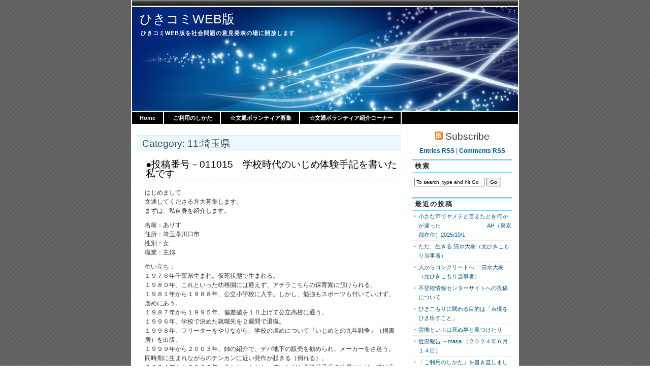

--- FILE ---
content_type: text/html; charset=UTF-8
request_url: http://www.futoko.info/zzwphikikomi/category/%E9%83%BD%E9%81%93%E5%BA%9C%E7%9C%8C/%E5%9F%BC%E7%8E%89%E7%9C%8C/
body_size: 73474
content:
<!DOCTYPE html PUBLIC "-//W3C//DTD XHTML 1.0 Transitional//EN" "http://www.w3.org/TR/xhtml1/DTD/xhtml1-transitional.dtd">
<html xmlns="http://www.w3.org/1999/xhtml" lang="ja">

<head profile="http://gmpg.org/xfn/11">
<meta http-equiv="Content-Type" content="text/html; charset=UTF-8" />

<title>ひきコミWEB版   &raquo; 11:埼玉県</title>
	
<link rel="stylesheet" href="http://www.futoko.info/zzwphikikomi/wp-content/themes/magicblue/style.css" type="text/css" media="screen" />


<link rel="alternate" type="application/rss+xml" title="ひきコミWEB版 RSS Feed" href="http://www.futoko.info/zzwphikikomi/feed/" />

	<link rel="pingback" href="http://www.futoko.info/zzwphikikomi/xmlrpc.php" />


	
	<style type="text/css" media="screen">
	
			
body{
		background: #fff url("http://www.futoko.info/zzwphikikomi/wp-content/themes/magicblue/images/bodybg.gif");
	}	

#superheader{
		background: url("http://www.futoko.info/zzwphikikomi/wp-content/themes/magicblue/images/superheaderbg.gif") top left repeat-x;
		}			
		
#header{
		background: #fff url("http://www.futoko.info/zzwphikikomi/wp-content/themes/magicblue/images/headerbg.jpg") top center no-repeat;
				}	
		
#wrapper2{
		background: #fff url("http://www.futoko.info/zzwphikikomi/wp-content/themes/magicblue/images/wrapperbg.gif") top right repeat-y;
				}

.post h2{
	background: url("http://www.futoko.info/zzwphikikomi/wp-content/themes/magicblue/images/dots.gif") left bottom repeat-x;
				}							
	
.menu ul li.widget ul li{
			background: url("http://www.futoko.info/zzwphikikomi/wp-content/themes/magicblue/images/listbullet.gif") no-repeat 0 3px;
				}	

.menu ul li.widget ul li ul li{				
		background: url("http://www.futoko.info/zzwphikikomi/wp-content/themes/magicblue/images/listbullet.gif") no-repeat 0 1px;
				}					
				
</style>
	
		<script type="text/javascript" src="http://www.futoko.info/zzwphikikomi/wp-content/themes/magicblue/scripts/utils.js"></script>

	<link rel='dns-prefetch' href='//s.w.org' />
<link rel="alternate" type="application/rss+xml" title="ひきコミWEB版 &raquo; 11:埼玉県 カテゴリーのフィード" href="http://www.futoko.info/zzwphikikomi/category/%e9%83%bd%e9%81%93%e5%ba%9c%e7%9c%8c/%e5%9f%bc%e7%8e%89%e7%9c%8c/feed/" />
		<script type="text/javascript">
			window._wpemojiSettings = {"baseUrl":"https:\/\/s.w.org\/images\/core\/emoji\/11.2.0\/72x72\/","ext":".png","svgUrl":"https:\/\/s.w.org\/images\/core\/emoji\/11.2.0\/svg\/","svgExt":".svg","source":{"concatemoji":"http:\/\/www.futoko.info\/zzwphikikomi\/wp-includes\/js\/wp-emoji-release.min.js?ver=5.1.19"}};
			!function(e,a,t){var n,r,o,i=a.createElement("canvas"),p=i.getContext&&i.getContext("2d");function s(e,t){var a=String.fromCharCode;p.clearRect(0,0,i.width,i.height),p.fillText(a.apply(this,e),0,0);e=i.toDataURL();return p.clearRect(0,0,i.width,i.height),p.fillText(a.apply(this,t),0,0),e===i.toDataURL()}function c(e){var t=a.createElement("script");t.src=e,t.defer=t.type="text/javascript",a.getElementsByTagName("head")[0].appendChild(t)}for(o=Array("flag","emoji"),t.supports={everything:!0,everythingExceptFlag:!0},r=0;r<o.length;r++)t.supports[o[r]]=function(e){if(!p||!p.fillText)return!1;switch(p.textBaseline="top",p.font="600 32px Arial",e){case"flag":return s([55356,56826,55356,56819],[55356,56826,8203,55356,56819])?!1:!s([55356,57332,56128,56423,56128,56418,56128,56421,56128,56430,56128,56423,56128,56447],[55356,57332,8203,56128,56423,8203,56128,56418,8203,56128,56421,8203,56128,56430,8203,56128,56423,8203,56128,56447]);case"emoji":return!s([55358,56760,9792,65039],[55358,56760,8203,9792,65039])}return!1}(o[r]),t.supports.everything=t.supports.everything&&t.supports[o[r]],"flag"!==o[r]&&(t.supports.everythingExceptFlag=t.supports.everythingExceptFlag&&t.supports[o[r]]);t.supports.everythingExceptFlag=t.supports.everythingExceptFlag&&!t.supports.flag,t.DOMReady=!1,t.readyCallback=function(){t.DOMReady=!0},t.supports.everything||(n=function(){t.readyCallback()},a.addEventListener?(a.addEventListener("DOMContentLoaded",n,!1),e.addEventListener("load",n,!1)):(e.attachEvent("onload",n),a.attachEvent("onreadystatechange",function(){"complete"===a.readyState&&t.readyCallback()})),(n=t.source||{}).concatemoji?c(n.concatemoji):n.wpemoji&&n.twemoji&&(c(n.twemoji),c(n.wpemoji)))}(window,document,window._wpemojiSettings);
		</script>
		<style type="text/css">
img.wp-smiley,
img.emoji {
	display: inline !important;
	border: none !important;
	box-shadow: none !important;
	height: 1em !important;
	width: 1em !important;
	margin: 0 .07em !important;
	vertical-align: -0.1em !important;
	background: none !important;
	padding: 0 !important;
}
</style>
	<link rel='stylesheet' id='wp-block-library-css'  href='http://www.futoko.info/zzwphikikomi/wp-includes/css/dist/block-library/style.min.css?ver=5.1.19' type='text/css' media='all' />
<link rel='https://api.w.org/' href='http://www.futoko.info/zzwphikikomi/wp-json/' />
<link rel="EditURI" type="application/rsd+xml" title="RSD" href="http://www.futoko.info/zzwphikikomi/xmlrpc.php?rsd" />
<link rel="wlwmanifest" type="application/wlwmanifest+xml" href="http://www.futoko.info/zzwphikikomi/wp-includes/wlwmanifest.xml" /> 
<meta name="generator" content="WordPress 5.1.19" />
<link rel="alternate" media="handheld" type="text/html" href="http://www.futoko.info/zzwphikikomi/category/%E9%83%BD%E9%81%93%E5%BA%9C%E7%9C%8C/%E5%9F%BC%E7%8E%89%E7%9C%8C/" />

</head>
<body>

<div id="wrapper">

<div id="wrapper2">

	<div id="superheader"></div>

	<div id="header">

		<h3><a href="http://www.futoko.info/zzwphikikomi/">ひきコミWEB版</a></h3>
		<h2>ひきコミWEB版を社会問題の意見発表の場に開放します</h2>
	
	</div>
	
	
	<div id="tabs">
	
			<ul>
			<li><a href="http://www.futoko.info/zzwphikikomi/">Home</a></li>
			<li class="page_item page-item-887"><a href="http://www.futoko.info/zzwphikikomi/%e3%81%94%e5%88%a9%e7%94%a8%e3%81%ae%e3%81%97%e3%81%8b%e3%81%9f/">ご利用のしかた</a></li>
<li class="page_item page-item-1077"><a href="http://www.futoko.info/zzwphikikomi/%e2%98%86%e6%96%87%e9%80%9a%e3%83%9c%e3%83%a9%e3%83%b3%e3%83%86%e3%82%a3%e3%82%a2%e5%8b%9f%e9%9b%86/">☆文通ボランティア募集</a></li>
<li class="page_item page-item-1082"><a href="http://www.futoko.info/zzwphikikomi/%e2%98%86%e6%96%87%e9%80%9a%e3%83%9c%e3%83%a9%e3%83%b3%e3%83%86%e3%82%a3%e3%82%a2%e7%b4%b9%e4%bb%8b%e3%82%b3%e3%83%bc%e3%83%8a%e3%83%bc/">☆文通ボランティア紹介コーナー</a></li>
 
			
			
			</ul>
	</div>



<div id="content">


<div id="main">

<h2 id="sectiontitle">Category: 11:埼玉県</h2>


		
				
	<div class="post" id="post-1341">
	
		<div class="entry">
		
				<h2><a href="http://www.futoko.info/zzwphikikomi/2015/01/%e6%8a%95%e7%a8%bf%e7%95%aa%e5%8f%b7%e2%80%95%ef%bc%90%ef%bc%91%ef%bc%91%ef%bc%90%ef%bc%91%ef%bc%95%e3%80%80%e5%ad%a6%e6%a0%a1%e6%99%82%e4%bb%a3%e3%81%ae%e3%81%84%e3%81%98%e3%82%81%e4%bd%93%e9%a8%93/" rel="bookmark" title="Permanent Link to ●投稿番号－011015　学校時代のいじめ体験手記を書いた私です">●投稿番号－011015　学校時代のいじめ体験手記を書いた私です</a></h2>

				<p>はじめまして<br />
文通してくださる方大募集します。<br />
まずは、私自身を紹介します。</p>
<p>名前：ありす<br />
住所：埼玉県川口市<br />
性別：女<br />
職業：主婦</p>
<p>生い立ち：<br />
１９７６年千葉県生まれ。仮死状態で生まれる。<br />
１９８０年、これといった幼稚園には通えず、アチラこちらの保育園に預けられる。<br />
１９８１年から１９８８年、公立小学校に入学。しかし、勉強もスポーツも付いていけず、虐めにあう。<br />
１９８７年から１９９５年、偏差値を１０上げて公立高校に通う。<br />
１９９６年、学校で決めた就職先を２週間で退職。<br />
１９９８年、フリーターをやりながら、学校の虐めについて『いじめとの九年戦争』（桐書房）を出版。<br />
１９９９年から２００３年、姉の紹介で、デパ地下の販売を勧められ、メーカーをさ迷う。<br />
同時期に生まれながらのテンカンに近い発作が起きる（倒れる）。<br />
２００４年から２００６年、合わないとわかっていながら高級菓子店の社員になり、後に店長になる。<br />
しかし、左遷され、涙が異様に出て、２００６年８月に鬱と診断、そして離職。</p>
<p>いまは薬で抑えられ、倒れるのを抑える薬で安定しています。<br />
社会復帰のために、いろいろな施設で活動中。<br />
４年前に結婚に至りました。<br />
薬が強くて、パソコンでの手紙になりますが，多少は自筆も書けます。<br />
このような私ですが、よろしくお願いいたします。</p>
		</div>
	
	
	
		<div class="postmetadata">
		 				
			<p><img style="vertical-align:-3px;" alt="categories" src="http://www.futoko.info/zzwphikikomi/wp-content/themes/magicblue/images/category.gif" height="16" width="16" /> <a href="http://www.futoko.info/zzwphikikomi/category/%e9%83%bd%e9%81%93%e5%ba%9c%e7%9c%8c/%e5%9f%bc%e7%8e%89%e7%9c%8c/" rel="category tag">11:埼玉県</a> |  <a href="http://www.futoko.info/zzwphikikomi/author/admin-hiki/" title="hikikomi-web の投稿" rel="author">hikikomi-web</a> | <img style="vertical-align:-5px;" alt="datetime" src="http://www.futoko.info/zzwphikikomi/wp-content/themes/magicblue/images/clock.gif" height="16" width="16" /> 2015年1月10日 5:30 PM | <img style="vertical-align:-5px;" alt="comments" src="http://www.futoko.info/zzwphikikomi/wp-content/themes/magicblue/images/comment.gif" height="16" width="16" /> <span><span class="screen-reader-text">●投稿番号－011015　学校時代のいじめ体験手記を書いた私です は</span>コメントを受け付けていません</span> </p>
			
			</div> 

		
				
		
		</div>
		
		


				
	<div class="post" id="post-1065">
	
		<div class="entry">
		
				<h2><a href="http://www.futoko.info/zzwphikikomi/2012/04/%e2%97%8f%e6%96%87%e9%80%9a%e7%95%aa%e5%8f%b797-05%e3%80%80%e3%80%80%e6%96%87%e9%80%9a%e5%b8%8c%e6%9c%9b%e3%81%97%e3%81%be%e3%81%99%e3%80%82/" rel="bookmark" title="Permanent Link to ●文通番号97-05　　文通希望します。">●文通番号97-05　　文通希望します。</a></h2>

				<p><strong>けやき　[埼玉県　男　４０代　事実上の無職]</strong></p>
<p>　こんにちは。初めまして。</p>
<p>　初めましてではない方には、お久しぶりです。</p>
<p>　只今、文通、メール等の友人を募集しています。</p>
<p>　イラストや歴史等々、好きな方がいらっしゃったら、お手紙おまちしております。</p>
<p>　細かい私の経歴は、プライバシーの関係上、お手紙下さった方にのみ、お知らせします。</p>
<p>　実際に文通するかは、そのあとの判断で構いません。</p>
<p>　どうぞお気軽に、お手紙下さい。</p>
<p>　色々、語り合いましょう。</p>
<p>☆　☆　☆</p>
		</div>
	
	
	
		<div class="postmetadata">
		 				
			<p><img style="vertical-align:-3px;" alt="categories" src="http://www.futoko.info/zzwphikikomi/wp-content/themes/magicblue/images/category.gif" height="16" width="16" /> <a href="http://www.futoko.info/zzwphikikomi/category/%e9%83%bd%e9%81%93%e5%ba%9c%e7%9c%8c/%e5%9f%bc%e7%8e%89%e7%9c%8c/" rel="category tag">11:埼玉県</a> |  <a href="http://www.futoko.info/zzwphikikomi/author/admin-hiki/" title="hikikomi-web の投稿" rel="author">hikikomi-web</a> | <img style="vertical-align:-5px;" alt="datetime" src="http://www.futoko.info/zzwphikikomi/wp-content/themes/magicblue/images/clock.gif" height="16" width="16" /> 2012年4月1日 12:05 AM | <img style="vertical-align:-5px;" alt="comments" src="http://www.futoko.info/zzwphikikomi/wp-content/themes/magicblue/images/comment.gif" height="16" width="16" /> <span><span class="screen-reader-text">●文通番号97-05　　文通希望します。 は</span>コメントを受け付けていません</span> </p>
			
			</div> 

		
				
		
		</div>
		
		


				
	<div class="post" id="post-1056">
	
		<div class="entry">
		
				<h2><a href="http://www.futoko.info/zzwphikikomi/2012/04/%e2%97%8f%e6%96%87%e9%80%9a%e7%95%aa%e5%8f%b797-02%e3%80%80%e3%80%80%e3%81%82%e3%82%8b%e6%97%a5%e7%aa%81%e7%84%b6%e3%80%81%e5%bd%a2%e8%a6%8b%e3%81%ab/" rel="bookmark" title="Permanent Link to ●文通番号97-02　　ある日突然、形見に">●文通番号97-02　　ある日突然、形見に</a></h2>

				<p><strong>スピカ　[埼玉県上尾市　女]</strong></p>
<p>　正夢を見る私の気がかりは、葬式の翌日に見た夢</p>
<p>　棺の前に列を作る友人達に「死にたくない！　別れたくない！」と号泣していたあいつ</p>
<p>　“死に迎い、本人の意志はどこにあったのか？　死の真相は、何か？”</p>
<p>　ゴミだと思ってた物が、ある日突然、形見になる切なさ</p>
<p>　闘いは、始まったばかり<br />
　真実と支えが欲しい</p>
<p>　苦しみは力になる<br />
　悩みは知恵になる<br />
　悲しみは優しさになる<br />
　一番苦しんだ人が一番幸せになる――</p>
<p>　二人分だった苦労を、一人で背負う</p>
<p>☆　☆　☆</p>
		</div>
	
	
	
		<div class="postmetadata">
		 				
			<p><img style="vertical-align:-3px;" alt="categories" src="http://www.futoko.info/zzwphikikomi/wp-content/themes/magicblue/images/category.gif" height="16" width="16" /> <a href="http://www.futoko.info/zzwphikikomi/category/%e9%83%bd%e9%81%93%e5%ba%9c%e7%9c%8c/%e5%9f%bc%e7%8e%89%e7%9c%8c/" rel="category tag">11:埼玉県</a> |  <a href="http://www.futoko.info/zzwphikikomi/author/admin-hiki/" title="hikikomi-web の投稿" rel="author">hikikomi-web</a> | <img style="vertical-align:-5px;" alt="datetime" src="http://www.futoko.info/zzwphikikomi/wp-content/themes/magicblue/images/clock.gif" height="16" width="16" />  12:02 AM | <img style="vertical-align:-5px;" alt="comments" src="http://www.futoko.info/zzwphikikomi/wp-content/themes/magicblue/images/comment.gif" height="16" width="16" /> <span><span class="screen-reader-text">●文通番号97-02　　ある日突然、形見に は</span>コメントを受け付けていません</span> </p>
			
			</div> 

		
				
		
		</div>
		
		


				
	<div class="post" id="post-1051">
	
		<div class="entry">
		
				<h2><a href="http://www.futoko.info/zzwphikikomi/2012/04/%e2%97%8f%e6%96%87%e9%80%9a%e7%95%aa%e5%8f%b797-01%e3%80%80100%ef%bc%85%e8%bf%94%e4%ba%8b%e3%82%92%e3%81%97%e3%81%be%e3%81%99/" rel="bookmark" title="Permanent Link to ●文通番号97-01　　100％返事をします">●文通番号97-01　　100％返事をします</a></h2>

				<p style="text-align: left;"><strong>けやき　[埼玉県草加市　男　４１歳　フリーター]　</strong></p>
<p style="text-align: left;">　こんにちは。出来るだけ音信不通にならない方と、文通希望します。相手の方は、どなたでもお願いします。</p>
<p style="text-align: left;">　下手ですが、イラストも描きます。その他、趣味多数。但し、ゲームやスポーツは苦手です。</p>
<p style="text-align: left;">　人間関係は苦手な反面、淋しがりなので、出来るだけ沢山の方と交流したいです。</p>
<p style="text-align: left;">　双方の合意があれば、メールやお会いする機会を、もうけても良いと考えています。もちろん、無理強いは一切しません。文通、又はメールオンリーでも全然ＯＫです。</p>
<p style="text-align: left;">　時には、楽しく、時には真面目に色々語り合えたら幸いです。</p>
<p style="text-align: left;">　詳しいプロフィールはプライバシーの関係上、お手紙を頂いた方にのみ、お伝えします。100％お返事を致します。</p>
<p style="text-align: left;">　そのあとで、交流するか決めて頂いても全くかまいません。まずは、気軽にお手紙下さい。そこから始めましょう。</p>
<p style="text-align: left;">　又、以前交流していた方で、今、交流がとだえてしまっている方、いらっしゃると思います。もし、復活希望の方、おられましたら、又、始めてみませんか？無理にとは申しませんが、良ければご一考下さい。</p>
<p style="text-align: left;">　それでは、宜しくお願いします。お待ちしてます。</p>
<p style="text-align: left;">                                         　　　　　　　　　　　　　　　　　　　　　　　　　　　　　　　　　　　　　　　　　　　　　　　　　　　　　　　　　　　　けやき。</p>
<p>☆　☆　☆</p>
		</div>
	
	
	
		<div class="postmetadata">
		 				
			<p><img style="vertical-align:-3px;" alt="categories" src="http://www.futoko.info/zzwphikikomi/wp-content/themes/magicblue/images/category.gif" height="16" width="16" /> <a href="http://www.futoko.info/zzwphikikomi/category/%e9%83%bd%e9%81%93%e5%ba%9c%e7%9c%8c/%e5%9f%bc%e7%8e%89%e7%9c%8c/" rel="category tag">11:埼玉県</a> |  <a href="http://www.futoko.info/zzwphikikomi/author/admin-hiki/" title="hikikomi-web の投稿" rel="author">hikikomi-web</a> | <img style="vertical-align:-5px;" alt="datetime" src="http://www.futoko.info/zzwphikikomi/wp-content/themes/magicblue/images/clock.gif" height="16" width="16" />  12:01 AM | <img style="vertical-align:-5px;" alt="comments" src="http://www.futoko.info/zzwphikikomi/wp-content/themes/magicblue/images/comment.gif" height="16" width="16" /> <span><span class="screen-reader-text">●文通番号97-01　　100％返事をします は</span>コメントを受け付けていません</span> </p>
			
			</div> 

		
				
		
		</div>
		
		


				
	<div class="post" id="post-1016">
	
		<div class="entry">
		
				<h2><a href="http://www.futoko.info/zzwphikikomi/2011/10/%e2%97%8f%e6%96%87%e9%80%9a%e7%95%aa%e5%8f%b795-01%e3%80%80%e3%80%80%e3%80%8e%e5%a4%a2%e3%82%92%e8%a6%8b%e3%81%9f%e3%80%8f/" rel="bookmark" title="Permanent Link to ●文通番号95-02　　『夢を見た』">●文通番号95-02　　『夢を見た』</a></h2>

				<p><strong>スピカ　[埼玉県上尾市　女　39歳　ひきこもり]</strong></p>
<p>◇職業・所属・状態・・・ひきこもり、うつ。</p>
<p>◇文通したい相手・・・グリーフケアに繋がる人、必要な時にいてくれる人、自分よがりでない人。</p>
<p>　川を渡りたいのに、なかなか渡れる所がない</p>
<p>　やっと見付けた橋は花が敷き詰められていて、その向こうは、野原になっていた</p>
<p>　渡りかけたその橋は、川に沈み、あと１歩の所で渡れない</p>
<p>　橋の向こうに、あいつがいた</p>
<p>　価値のある人達が、次々死んでゆく</p>
<p>　死にたい気持ち、死ななければいけないという想いは強まるのに、相変わらず、生き恥をさらしている</p>
<p>　準備はつづけよう</p>
<p>　「死ぬ気になったから、できてる事がある」</p>
<p>　心の拠がなければ、勇気は出ない</p>
<p>☆　☆　☆</p>
		</div>
	
	
	
		<div class="postmetadata">
		 				
			<p><img style="vertical-align:-3px;" alt="categories" src="http://www.futoko.info/zzwphikikomi/wp-content/themes/magicblue/images/category.gif" height="16" width="16" /> <a href="http://www.futoko.info/zzwphikikomi/category/%e9%83%bd%e9%81%93%e5%ba%9c%e7%9c%8c/%e5%9f%bc%e7%8e%89%e7%9c%8c/" rel="category tag">11:埼玉県</a> |  <a href="http://www.futoko.info/zzwphikikomi/author/admin-hiki/" title="hikikomi-web の投稿" rel="author">hikikomi-web</a> | <img style="vertical-align:-5px;" alt="datetime" src="http://www.futoko.info/zzwphikikomi/wp-content/themes/magicblue/images/clock.gif" height="16" width="16" /> 2011年10月1日 12:02 AM | <img style="vertical-align:-5px;" alt="comments" src="http://www.futoko.info/zzwphikikomi/wp-content/themes/magicblue/images/comment.gif" height="16" width="16" /> <span><span class="screen-reader-text">●文通番号95-02　　『夢を見た』 は</span>コメントを受け付けていません</span> </p>
			
			</div> 

		
				
		
		</div>
		
		


				
	<div class="post" id="post-882">
	
		<div class="entry">
		
				<h2><a href="http://www.futoko.info/zzwphikikomi/2011/03/%e2%97%8f%e6%96%87%e9%80%9a%e7%95%aa%e5%8f%b788-%e6%96%87%e9%80%9a%e5%b8%8c%e6%9c%9b%e3%81%9b%e3%81%9a%e3%80%80%e3%80%80-%e3%80%8e%e7%bd%aa%e6%82%aa%e6%84%9f%e3%80%8f/" rel="bookmark" title="Permanent Link to ●88号-文通希望せず　　 『罪悪感』">●88号-文通希望せず　　 『罪悪感』</a></h2>

				<p><strong>スピカ　[埼玉県上尾市　女]</strong></p>
<p>　アイツの好きだった物・好きそうな物。</p>
<p>　新しい物、おいしいもの、楽しい事・・・</p>
<p>　私が喜ぶ事柄に、罪悪感がある。</p>
<p>☆　☆　☆</p>
		</div>
	
	
	
		<div class="postmetadata">
		 				
			<p><img style="vertical-align:-3px;" alt="categories" src="http://www.futoko.info/zzwphikikomi/wp-content/themes/magicblue/images/category.gif" height="16" width="16" /> <a href="http://www.futoko.info/zzwphikikomi/category/%e9%83%bd%e9%81%93%e5%ba%9c%e7%9c%8c/%e5%9f%bc%e7%8e%89%e7%9c%8c/" rel="category tag">11:埼玉県</a> |  <a href="http://www.futoko.info/zzwphikikomi/author/admin-hiki/" title="hikikomi-web の投稿" rel="author">hikikomi-web</a> | <img style="vertical-align:-5px;" alt="datetime" src="http://www.futoko.info/zzwphikikomi/wp-content/themes/magicblue/images/clock.gif" height="16" width="16" /> 2011年3月1日 12:59 AM | <img style="vertical-align:-5px;" alt="comments" src="http://www.futoko.info/zzwphikikomi/wp-content/themes/magicblue/images/comment.gif" height="16" width="16" /> <span><span class="screen-reader-text">●88号-文通希望せず　　 『罪悪感』 は</span>コメントを受け付けていません</span> </p>
			
			</div> 

		
				
		
		</div>
		
		


				
	<div class="post" id="post-843">
	
		<div class="entry">
		
				<h2><a href="http://www.futoko.info/zzwphikikomi/2010/12/%e2%97%8f%e6%96%87%e9%80%9a%e7%95%aa%e5%8f%b785-02%e3%80%80%e3%80%80%e3%82%b0%e3%83%aa%e3%83%bc%e3%83%95%e3%82%b1%e3%82%a2%e3%81%8c%e3%81%bb%e3%81%97%e3%81%84/" rel="bookmark" title="Permanent Link to ●文通番号85-02　　グリーフケアがほしい">●文通番号85-02　　グリーフケアがほしい</a></h2>

				<p><strong>スピカ　[埼玉県上尾市　女　３８歳]　</strong></p>
<p>◇職業・所属・状態・・・心療内科検討中。</p>
<p>◇趣味・特技・ファン・・・色々あったけど、全部興味なくしました。</p>
<p>◇文通したい相手・・・当事者、本当の支援者。</p>
<p>　グリーフケア（グリーフワーク）して欲しいです。</p>
<p>　知識のある支援者・援助者orこの当事者。</p>
<p>　遊びではないので、まじめに本気で向き合える人、希望です。</p>
<p>　今、かなり混乱しています、私。</p>
<p>　そこのところ、よろしくお願いします。</p>
<p>（不登校情報センターの友達は、事情を全部知ってから去りました。友達ではなかったのかなぁ・・・？？）</p>
<p>　「何が本当に相手の為になるのか。」</p>
<p>　自分がし（てあげ）たい事ではなく。</p>
<p>　それを考えられる人だと、なお嬉しいです。</p>
<p>☆　☆　☆</p>
		</div>
	
	
	
		<div class="postmetadata">
		 				
			<p><img style="vertical-align:-3px;" alt="categories" src="http://www.futoko.info/zzwphikikomi/wp-content/themes/magicblue/images/category.gif" height="16" width="16" /> <a href="http://www.futoko.info/zzwphikikomi/category/%e9%83%bd%e9%81%93%e5%ba%9c%e7%9c%8c/%e5%9f%bc%e7%8e%89%e7%9c%8c/" rel="category tag">11:埼玉県</a> |  <a href="http://www.futoko.info/zzwphikikomi/author/admin-hiki/" title="hikikomi-web の投稿" rel="author">hikikomi-web</a> | <img style="vertical-align:-5px;" alt="datetime" src="http://www.futoko.info/zzwphikikomi/wp-content/themes/magicblue/images/clock.gif" height="16" width="16" /> 2010年12月1日 12:02 AM | <img style="vertical-align:-5px;" alt="comments" src="http://www.futoko.info/zzwphikikomi/wp-content/themes/magicblue/images/comment.gif" height="16" width="16" /> <span><span class="screen-reader-text">●文通番号85-02　　グリーフケアがほしい は</span>コメントを受け付けていません</span> </p>
			
			</div> 

		
				
		
		</div>
		
		


				
	<div class="post" id="post-811">
	
		<div class="entry">
		
				<h2><a href="http://www.futoko.info/zzwphikikomi/2010/10/%e2%97%8f%e6%96%87%e9%80%9a%e7%95%aa%e5%8f%b783%e2%80%9002%e3%80%80%e3%80%8050%e3%81%ab%e3%81%aa%e3%81%a3%e3%81%9f%e3%81%a8%e3%81%8d%e3%81%8c%e4%b8%8d%e5%ae%89/" rel="bookmark" title="Permanent Link to ●文通番号83‐02　　50になったときが不安">●文通番号83‐02　　50になったときが不安</a></h2>

				<p><strong>まねき　[埼玉県　男　アラフォー]</strong></p>
<p>◇文通したい相手・・・アラサーぐらいの独身女性。気が合えば、彼女としてお付き合い頂けそうな方。</p>
<p>　私は、彼女が出来たことがありません。</p>
<p>　友人は数人いますが、学歴もなく、ルックスも悪いです。</p>
<p>　話も得意という方ではありません。</p>
<p>　ただ気付いたら、５０歳まであとたったの数年。</p>
<p>　５０になった時、１人で惨めな生活してたらと思うと不安です。</p>
<p>　気持ちの分かり合える方を探しています。</p>
<p>　細かい経歴は、レターを頂いた方に書きます。</p>
<p>　まずは、文通から入ってみませんか？</p>
<p>　宜しくお願いします。</p>
<p>☆　☆　☆</p>
		</div>
	
	
	
		<div class="postmetadata">
		 				
			<p><img style="vertical-align:-3px;" alt="categories" src="http://www.futoko.info/zzwphikikomi/wp-content/themes/magicblue/images/category.gif" height="16" width="16" /> <a href="http://www.futoko.info/zzwphikikomi/category/%e9%83%bd%e9%81%93%e5%ba%9c%e7%9c%8c/%e5%9f%bc%e7%8e%89%e7%9c%8c/" rel="category tag">11:埼玉県</a> |  <a href="http://www.futoko.info/zzwphikikomi/author/admin-hiki/" title="hikikomi-web の投稿" rel="author">hikikomi-web</a> | <img style="vertical-align:-5px;" alt="datetime" src="http://www.futoko.info/zzwphikikomi/wp-content/themes/magicblue/images/clock.gif" height="16" width="16" /> 2010年10月1日 12:02 AM | <img style="vertical-align:-5px;" alt="comments" src="http://www.futoko.info/zzwphikikomi/wp-content/themes/magicblue/images/comment.gif" height="16" width="16" /> <span><span class="screen-reader-text">●文通番号83‐02　　50になったときが不安 は</span>コメントを受け付けていません</span> </p>
			
			</div> 

		
				
		
		</div>
		
		


				
	<div class="post" id="post-801">
	
		<div class="entry">
		
				<h2><a href="http://www.futoko.info/zzwphikikomi/2010/09/%e2%97%8f%e6%96%87%e9%80%9a%e7%95%aa%e5%8f%b782%e2%80%9001%e3%80%80%e3%81%a7%e3%81%8d%e3%82%8c%e3%81%b0%e5%bd%bc%e5%a5%b3%e5%8b%9f%e9%9b%86/" rel="bookmark" title="Permanent Link to ●文通番号82‐01　できれば彼女募集">●文通番号82‐01　できれば彼女募集</a></h2>

				<p><strong>十万石まんじゅう　[埼玉県草加市　男　４０歳]　</strong></p>
<p>◇趣味・特技・ファン・・・イラスト等が好きです（下手ですが）。</p>
<p>◇文通したい相手・・・相手はどなたでも。でも、出来れば東北・北海道の方優先で。北国の話、聞いてみたいです（他地域の方も、おまちしております）。</p>
<p>　中２の頃、不登校、ひきこもり。</p>
<p>　２０才の時ニートになり、２７才の時、精神の病気へ。</p>
<p>　仕事もほとんどしたことがありません。</p>
<p>　人づき合いが苦手なので、こうして友人知人、出来れば彼女になってもらえる方を探しています。</p>
<p>　色々人生勉強したいです。</p>
<p>　どうか宜しくお願いします。</p>
<p>　文通は、北海道～沖縄までＯＫです。性別年齢不問です。</p>
<p>　彼女募集は、なるべく埼玉近郊で、直接お会い出来る方。年令は、２０～３０代が話が合う気がしますが、分からないので不問です。</p>
<p>　４０代以上でも、１０代でも気兼ねなくレター下さい。</p>
<p>　実はかなり切実な哀しい想いをして４０年生きて来ました。</p>
<p>　少しでも興味がわいた方、取り合えず十万石まんじゅうという男に手紙を下さい。</p>
<p>　女性の方でも、彼氏が永い間、もしくは全然いなくて切実な想いの方いませんか？</p>
<p>　最初のうちはレターで、次に慣れたら近場で良ければデートに行って話を色々しませんか？</p>
<p>　口下手ですが、楽しんでもらえるように頑張ります。お待ちしております。</p>
<p>　それとは別に、普通のレターも宜しくお願いします。では。</p>
<p>☆　☆　☆</p>
<p><!-- google_ad_section_end --></p>
		</div>
	
	
	
		<div class="postmetadata">
		 				
			<p><img style="vertical-align:-3px;" alt="categories" src="http://www.futoko.info/zzwphikikomi/wp-content/themes/magicblue/images/category.gif" height="16" width="16" /> <a href="http://www.futoko.info/zzwphikikomi/category/%e9%83%bd%e9%81%93%e5%ba%9c%e7%9c%8c/%e5%9f%bc%e7%8e%89%e7%9c%8c/" rel="category tag">11:埼玉県</a> |  <a href="http://www.futoko.info/zzwphikikomi/author/admin-hiki/" title="hikikomi-web の投稿" rel="author">hikikomi-web</a> | <img style="vertical-align:-5px;" alt="datetime" src="http://www.futoko.info/zzwphikikomi/wp-content/themes/magicblue/images/clock.gif" height="16" width="16" /> 2010年9月1日 12:01 AM | <img style="vertical-align:-5px;" alt="comments" src="http://www.futoko.info/zzwphikikomi/wp-content/themes/magicblue/images/comment.gif" height="16" width="16" /> <span><span class="screen-reader-text">●文通番号82‐01　できれば彼女募集 は</span>コメントを受け付けていません</span> </p>
			
			</div> 

		
				
		
		</div>
		
		


				
	<div class="post" id="post-794">
	
		<div class="entry">
		
				<h2><a href="http://www.futoko.info/zzwphikikomi/2010/08/%e2%97%8f81%e5%8f%b7%e2%80%90%e6%96%87%e9%80%9a%e5%b8%8c%e6%9c%9b%e3%81%9b%e3%81%9a%e3%80%80%e3%80%80%ef%bd%a5%ef%bd%a5%ef%bd%a5%e3%82%82%e3%81%86%e3%82%84%e3%82%81%e3%81%9f%e3%81%84/" rel="bookmark" title="Permanent Link to ●81号‐文通希望せず　　･･･もうやめたい">●81号‐文通希望せず　　･･･もうやめたい</a></h2>

				<p><strong>デパス　［埼玉県　女　ひきこもり・躁うつ傾向］</strong></p>
<p>　一首できました。</p>
<p>　「荒川を　橋の中央（なか）より見下ろせば　手に届きそう　望（ゆめ）の濁流」</p>
<p>　・親を支える事</p>
<p>　・頑張る事</p>
<p>　・生きる事</p>
<p>　・・・もうやめたい</p>
<p>　ここに私の居場所はない。</p>
<p>　この世界で私は活きられない。</p>
<p>　生まれなければ良かった。</p>
<p>☆　☆　☆</p>
		</div>
	
	
	
		<div class="postmetadata">
		 				
			<p><img style="vertical-align:-3px;" alt="categories" src="http://www.futoko.info/zzwphikikomi/wp-content/themes/magicblue/images/category.gif" height="16" width="16" /> <a href="http://www.futoko.info/zzwphikikomi/category/%e9%83%bd%e9%81%93%e5%ba%9c%e7%9c%8c/%e5%9f%bc%e7%8e%89%e7%9c%8c/" rel="category tag">11:埼玉県</a> |  <a href="http://www.futoko.info/zzwphikikomi/author/admin-hiki/" title="hikikomi-web の投稿" rel="author">hikikomi-web</a> | <img style="vertical-align:-5px;" alt="datetime" src="http://www.futoko.info/zzwphikikomi/wp-content/themes/magicblue/images/clock.gif" height="16" width="16" /> 2010年8月1日 12:59 AM | <img style="vertical-align:-5px;" alt="comments" src="http://www.futoko.info/zzwphikikomi/wp-content/themes/magicblue/images/comment.gif" height="16" width="16" /> <span><span class="screen-reader-text">●81号‐文通希望せず　　･･･もうやめたい は</span>コメントを受け付けていません</span> </p>
			
			</div> 

		
				
		
		</div>
		
		


	
	
	
	<div id="navigation">
			<div class="fleft"><a href="http://www.futoko.info/zzwphikikomi/category/%E9%83%BD%E9%81%93%E5%BA%9C%E7%9C%8C/%E5%9F%BC%E7%8E%89%E7%9C%8C/page/2/" >&laquo; Older</a></div>
					<div class="fright"> </div>
	</div>
			
	

		
	

	
	</div> <!-- eof main -->

<!-- begin sidebar -->
<div id="sidebar">

	<div id="subscribe">

		<h3 style="font-size: 150%;font-weight:100;"><img alt="RSS" src="http://www.futoko.info/zzwphikikomi/wp-content/themes/magicblue/images/feed-icon-16x16.gif" /> Subscribe</h3>

		<p><a href="http://www.futoko.info/zzwphikikomi/feed/">Entries RSS</a> | <a href="http://www.futoko.info/zzwphikikomi/comments/feed/">Comments RSS</a></p>

	</div>

<div class="menu">

	<ul>
		<li class="widget" id="search">
			<h3>検索</h3>

			<form id="searchform2" method="get" action="http://www.futoko.info/zzwphikikomi">
		
		<input type="text"  onfocus="doClear(this)" value="To search, type and hit Go" name="s" id="s" style="width:130px" /> <input type="submit" value="Go" />
			
			</form>
	
		</li>


		<li id="recent-posts-3" class="widget widget_recent_entries">		<h3>最近の投稿</h3>		<ul>
											<li>
					<a href="http://www.futoko.info/zzwphikikomi/2025/10/%e5%b0%8f%e3%81%95%e3%81%aa%e5%a3%b0%e3%81%a7%e3%83%a4%e3%83%a1%e3%83%86%e3%81%a8%e8%a8%80%e3%81%88%e3%81%9f%e3%81%a8%e3%81%8d%e4%bd%95%e3%81%8b%e3%81%8c%e9%81%95%e3%81%a3%e3%81%9f-%ef%bd%81h/">小さな声でヤメテと言えたとき何かが違った 　　　　　　　　AH（東京都在住）2025/10/1</a>
									</li>
											<li>
					<a href="http://www.futoko.info/zzwphikikomi/2025/03/%e3%81%9f%e3%81%a0%e3%80%81%e7%94%9f%e3%81%8d%e3%82%8b-%e6%b8%85%e6%b0%b4%e5%a4%a7%e6%a8%b9%ef%bc%88%e5%85%83%e3%81%b2%e3%81%8d%e3%81%93%e3%82%82%e3%82%8a%e5%bd%93%e4%ba%8b%e8%80%85%ef%bc%89/">ただ、生きる   清水大樹（元ひきこもり当事者）</a>
									</li>
											<li>
					<a href="http://www.futoko.info/zzwphikikomi/2024/10/%e4%ba%ba%e3%81%8b%e3%82%89%e3%82%b3%e3%83%b3%e3%82%af%e3%83%aa%e3%83%bc%e3%83%88%e3%81%b8%ef%bc%9a-%e6%b8%85%e6%b0%b4%e5%a4%a7%e6%a8%b9%ef%bc%88%e5%85%83%e3%81%b2%e3%81%8d%e3%81%93%e3%82%82%e3%82%8a/">人からコンクリートへ：  清水大樹（元ひきこもり当事者）</a>
									</li>
											<li>
					<a href="http://www.futoko.info/zzwphikikomi/2024/09/%e4%b8%8d%e7%99%bb%e6%a0%a1%e6%83%85%e5%a0%b1%e3%82%bb%e3%83%b3%e3%82%bf%e3%83%bc%e3%82%b5%e3%82%a4%e3%83%88%e3%81%b8%e3%81%ae%e6%8a%95%e7%a8%bf%e3%81%ab%e3%81%a4%e3%81%84%e3%81%a6/">不登校情報センターサイトへの投稿について</a>
									</li>
											<li>
					<a href="http://www.futoko.info/zzwphikikomi/2024/09/%e3%81%b2%e3%81%8d%e3%81%93%e3%82%82%e3%82%8a%e3%81%ab%e9%96%a2%e3%82%8f%e3%82%8b%e7%9b%ae%e7%9a%84%e3%81%af%e3%80%8c%e8%a1%a8%e7%8f%be%e3%82%92%e3%81%b2%e3%81%8d%e5%87%ba%e3%81%99%e3%81%93%e3%81%a8/">ひきこもりに関わる目的は「表現をひき出すこと」</a>
									</li>
											<li>
					<a href="http://www.futoko.info/zzwphikikomi/2024/06/%e5%8a%b4%e5%83%8d%e3%81%a8%e3%81%84%e3%81%b5%e3%81%af%e6%ad%bb%e3%81%ac%e4%ba%8b%e3%81%a8%e8%a6%8b%e3%81%a4%e3%81%91%e3%81%9f%e3%82%8a/">労働といふは死ぬ事と見つけたり</a>
									</li>
											<li>
					<a href="http://www.futoko.info/zzwphikikomi/2024/06/%e8%bf%91%e6%b3%81%e5%a0%b1%e5%91%8a-%e3%83%bcmasa-%ef%bc%88%ef%bc%92%ef%bc%90%ef%bc%92%ef%bc%94%e5%b9%b4%ef%bc%96%e6%9c%88%ef%bc%91%ef%bc%94%e6%97%a5%ef%bc%89/">近況報告   ーmasa （２０２４年６月１４日）</a>
									</li>
											<li>
					<a href="http://www.futoko.info/zzwphikikomi/2024/03/%e3%81%94%e5%88%a9%e7%94%a8%e3%81%ae%e3%81%97%e3%81%8b%e3%81%9f%e3%82%92%e6%9b%b8%e3%81%8d%e7%9b%b4%e3%81%97%e3%81%be%e3%81%97%e3%81%9f/">「ご利用のしかた」を書き直しました</a>
									</li>
											<li>
					<a href="http://www.futoko.info/zzwphikikomi/2024/03/%e3%81%84%e3%81%98%e3%82%81%e3%82%92%e5%8f%97%e3%81%91%e4%ba%ba%e3%81%a8%e8%a9%b1%e3%81%99%e3%81%ae%e3%81%8c%e6%80%96%e3%81%8f%e3%81%aa%e3%81%a3%e3%81%9f%e7%b5%8c%e9%a8%93-%e3%83%bc%ef%bc%88%e6%96%87/">いじめを受け人と話すのが怖くなった経験 ー（文通ボランティア、東北地域在住、３０代）</a>
									</li>
											<li>
					<a href="http://www.futoko.info/zzwphikikomi/2023/10/%ef%bc%94%e4%b8%96%e4%bb%a3%e3%83%bb%e7%b4%84%ef%bc%91%ef%bc%90%ef%bc%90%e5%b9%b4%e3%81%ae%e5%ad%90%e8%82%b2%e3%81%a6%e7%92%b0%e5%a2%83%e3%81%ae%e5%a4%89%e5%8c%96%ef%bc%9d%e3%81%84%e3%82%8d%e3%81%af/">４世代・約１００年の子育て環境の変化＝いろは（仮名）</a>
									</li>
					</ul>
		</li><li id="categories-3" class="widget widget_categories"><h3>カテゴリー</h3>		<ul>
				<li class="cat-item cat-item-101"><a href="http://www.futoko.info/zzwphikikomi/category/%e3%80%8c%e3%81%b2%e3%81%8d%e3%82%b3%e3%83%9f%e3%80%8dweb%e7%89%88/" title="ひきコミWEB版を大幅に改造し、新ひきコミWEB版にします。2021年1月1日 ひきこもりと周辺事情に関する当事者・家族・周辺の人たちによる体験発表と意見交換の場にします。 投稿はメール（info@futoko.info）でお送りください。 ＦＡＸ（０３－５８７５－３７３１）や 手紙（〒１３２－００３５　東京都江戸川区平井３－１０－４　不登校情報センター） も歓迎しますが、文書入力に時間を要すので遅くなります。 投稿文を原則としてそのまま掲載しますが、やむをえない時の例外として一部リライトします。 特定グループへのヘイトや個人攻撃内は掲載できません。 投稿には次の属性を載せます。 名前（ペンネームなど）、性別・ジェンダー、年齢・年代、 住所（都道府県、東京都は区、政令都市名、海外は国名）。 それぞれを書いてください。">「ひきコミ」WEB版</a> (97)
</li>
	<li class="cat-item cat-item-102"><a href="http://www.futoko.info/zzwphikikomi/category/%e6%8a%95%e7%a8%bf%e8%80%85%e7%ad%89%e3%81%b8%e3%81%ae%e3%82%a2%e3%83%b3%e3%82%b1%e3%83%bc%e3%83%88/" >投稿者等へのアンケート</a> (1)
</li>
	<li class="cat-item cat-item-1"><a href="http://www.futoko.info/zzwphikikomi/category/%e6%9c%aa%e5%88%86%e9%a1%9e/" >未分類</a> (61)
</li>
	<li class="cat-item cat-item-107 current-cat-parent current-cat-ancestor"><a href="http://www.futoko.info/zzwphikikomi/category/%e9%83%bd%e9%81%93%e5%ba%9c%e7%9c%8c/" >都道府県</a> (178)
<ul class='children'>
	<li class="cat-item cat-item-100"><a href="http://www.futoko.info/zzwphikikomi/category/%e9%83%bd%e9%81%93%e5%ba%9c%e7%9c%8c/%e5%8c%97%e6%b5%b7%e9%81%93/" >01:北海道</a> (11)
</li>
	<li class="cat-item cat-item-97"><a href="http://www.futoko.info/zzwphikikomi/category/%e9%83%bd%e9%81%93%e5%ba%9c%e7%9c%8c/%e5%b2%a9%e6%89%8b%e7%9c%8c/" >03:岩手県</a> (1)
</li>
	<li class="cat-item cat-item-96"><a href="http://www.futoko.info/zzwphikikomi/category/%e9%83%bd%e9%81%93%e5%ba%9c%e7%9c%8c/%e5%ae%ae%e5%9f%8e%e7%9c%8c/" >04:宮城県</a> (4)
</li>
	<li class="cat-item cat-item-98"><a href="http://www.futoko.info/zzwphikikomi/category/%e9%83%bd%e9%81%93%e5%ba%9c%e7%9c%8c/%e7%a7%8b%e7%94%b0%e7%9c%8c/" >05:秋田県</a> (1)
</li>
	<li class="cat-item cat-item-94"><a href="http://www.futoko.info/zzwphikikomi/category/%e9%83%bd%e9%81%93%e5%ba%9c%e7%9c%8c/%e7%a6%8f%e5%b3%b6%e7%9c%8c/" >07:福島県</a> (4)
</li>
	<li class="cat-item cat-item-92"><a href="http://www.futoko.info/zzwphikikomi/category/%e9%83%bd%e9%81%93%e5%ba%9c%e7%9c%8c/%e6%a0%83%e6%9c%a8%e7%9c%8c/" >09:栃木県</a> (1)
</li>
	<li class="cat-item cat-item-93"><a href="http://www.futoko.info/zzwphikikomi/category/%e9%83%bd%e9%81%93%e5%ba%9c%e7%9c%8c/%e7%be%a4%e9%a6%ac%e7%9c%8c/" >10:群馬県</a> (2)
</li>
	<li class="cat-item cat-item-88 current-cat"><a href="http://www.futoko.info/zzwphikikomi/category/%e9%83%bd%e9%81%93%e5%ba%9c%e7%9c%8c/%e5%9f%bc%e7%8e%89%e7%9c%8c/" >11:埼玉県</a> (28)
</li>
	<li class="cat-item cat-item-87"><a href="http://www.futoko.info/zzwphikikomi/category/%e9%83%bd%e9%81%93%e5%ba%9c%e7%9c%8c/%e5%8d%83%e8%91%89%e7%9c%8c/" >12:千葉県</a> (14)
</li>
	<li class="cat-item cat-item-90"><a href="http://www.futoko.info/zzwphikikomi/category/%e9%83%bd%e9%81%93%e5%ba%9c%e7%9c%8c/%e6%9d%b1%e4%ba%ac%e9%83%bd/" >13:東京都</a> (37)
</li>
	<li class="cat-item cat-item-89"><a href="http://www.futoko.info/zzwphikikomi/category/%e9%83%bd%e9%81%93%e5%ba%9c%e7%9c%8c/%e7%a5%9e%e5%a5%88%e5%b7%9d%e7%9c%8c/" >14:神奈川県</a> (4)
</li>
	<li class="cat-item cat-item-85"><a href="http://www.futoko.info/zzwphikikomi/category/%e9%83%bd%e9%81%93%e5%ba%9c%e7%9c%8c/%e6%96%b0%e6%bd%9f%e7%9c%8c/" >15:新潟県</a> (1)
</li>
	<li class="cat-item cat-item-82"><a href="http://www.futoko.info/zzwphikikomi/category/%e9%83%bd%e9%81%93%e5%ba%9c%e7%9c%8c/%e7%9f%b3%e5%b7%9d%e7%9c%8c/" >17:石川県</a> (8)
</li>
	<li class="cat-item cat-item-86"><a href="http://www.futoko.info/zzwphikikomi/category/%e9%83%bd%e9%81%93%e5%ba%9c%e7%9c%8c/%e5%b1%b1%e6%a2%a8%e7%9c%8c/" >19:山梨県</a> (2)
</li>
	<li class="cat-item cat-item-84"><a href="http://www.futoko.info/zzwphikikomi/category/%e9%83%bd%e9%81%93%e5%ba%9c%e7%9c%8c/%e9%95%b7%e9%87%8e%e7%9c%8c/" >20：長野県</a> (1)
</li>
	<li class="cat-item cat-item-79"><a href="http://www.futoko.info/zzwphikikomi/category/%e9%83%bd%e9%81%93%e5%ba%9c%e7%9c%8c/%e5%b2%90%e9%98%9c%e7%9c%8c/" >21:岐阜県</a> (1)
</li>
	<li class="cat-item cat-item-78"><a href="http://www.futoko.info/zzwphikikomi/category/%e9%83%bd%e9%81%93%e5%ba%9c%e7%9c%8c/%e9%9d%99%e5%b2%a1%e7%9c%8c/" >22:静岡県</a> (10)
</li>
	<li class="cat-item cat-item-80"><a href="http://www.futoko.info/zzwphikikomi/category/%e9%83%bd%e9%81%93%e5%ba%9c%e7%9c%8c/%e6%84%9b%e7%9f%a5%e7%9c%8c/" >23:愛知県</a> (3)
</li>
	<li class="cat-item cat-item-77"><a href="http://www.futoko.info/zzwphikikomi/category/%e9%83%bd%e9%81%93%e5%ba%9c%e7%9c%8c/%e4%b8%89%e9%87%8d%e7%9c%8c/" >24:三重県</a> (13)
</li>
	<li class="cat-item cat-item-73"><a href="http://www.futoko.info/zzwphikikomi/category/%e9%83%bd%e9%81%93%e5%ba%9c%e7%9c%8c/%e6%bb%8b%e8%b3%80%e7%9c%8c/" >25:滋賀県</a> (4)
</li>
	<li class="cat-item cat-item-76"><a href="http://www.futoko.info/zzwphikikomi/category/%e9%83%bd%e9%81%93%e5%ba%9c%e7%9c%8c/%e5%a4%a7%e9%98%aa%e5%ba%9c/" >27:大阪府</a> (4)
</li>
	<li class="cat-item cat-item-75"><a href="http://www.futoko.info/zzwphikikomi/category/%e9%83%bd%e9%81%93%e5%ba%9c%e7%9c%8c/%e5%85%b5%e5%ba%ab%e7%9c%8c/" >28:兵庫県</a> (6)
</li>
	<li class="cat-item cat-item-72"><a href="http://www.futoko.info/zzwphikikomi/category/%e9%83%bd%e9%81%93%e5%ba%9c%e7%9c%8c/%e5%a5%88%e8%89%af%e7%9c%8c/" >29:奈良県</a> (1)
</li>
	<li class="cat-item cat-item-71"><a href="http://www.futoko.info/zzwphikikomi/category/%e9%83%bd%e9%81%93%e5%ba%9c%e7%9c%8c/%e5%92%8c%e6%ad%8c%e5%b1%b1%e7%9c%8c/" >30:和歌山県</a> (1)
</li>
	<li class="cat-item cat-item-69"><a href="http://www.futoko.info/zzwphikikomi/category/%e9%83%bd%e9%81%93%e5%ba%9c%e7%9c%8c/%e5%b3%b6%e6%a0%b9%e7%9c%8c/" >32:島根県</a> (2)
</li>
	<li class="cat-item cat-item-67"><a href="http://www.futoko.info/zzwphikikomi/category/%e9%83%bd%e9%81%93%e5%ba%9c%e7%9c%8c/%e5%ba%83%e5%b3%b6%e7%9c%8c/" >34:広島県</a> (1)
</li>
	<li class="cat-item cat-item-65"><a href="http://www.futoko.info/zzwphikikomi/category/%e9%83%bd%e9%81%93%e5%ba%9c%e7%9c%8c/%e5%be%b3%e5%b3%b6%e7%9c%8c/" >36:徳島県</a> (1)
</li>
	<li class="cat-item cat-item-64"><a href="http://www.futoko.info/zzwphikikomi/category/%e9%83%bd%e9%81%93%e5%ba%9c%e7%9c%8c/%e9%a6%99%e5%b7%9d%e7%9c%8c/" >37:香川県</a> (5)
</li>
	<li class="cat-item cat-item-61"><a href="http://www.futoko.info/zzwphikikomi/category/%e9%83%bd%e9%81%93%e5%ba%9c%e7%9c%8c/%e7%a6%8f%e5%b2%a1%e7%9c%8c/" >40:福岡県</a> (1)
</li>
	<li class="cat-item cat-item-60"><a href="http://www.futoko.info/zzwphikikomi/category/%e9%83%bd%e9%81%93%e5%ba%9c%e7%9c%8c/%e4%bd%90%e8%b3%80%e7%9c%8c/" >41:佐賀県</a> (1)
</li>
	<li class="cat-item cat-item-56"><a href="http://www.futoko.info/zzwphikikomi/category/%e9%83%bd%e9%81%93%e5%ba%9c%e7%9c%8c/%e5%ae%ae%e5%b4%8e%e7%9c%8c/" >45:宮崎県</a> (1)
</li>
	<li class="cat-item cat-item-55"><a href="http://www.futoko.info/zzwphikikomi/category/%e9%83%bd%e9%81%93%e5%ba%9c%e7%9c%8c/%e9%b9%bf%e5%85%90%e5%b3%b6%e7%9c%8c/" >46:鹿児島県</a> (2)
</li>
	<li class="cat-item cat-item-108"><a href="http://www.futoko.info/zzwphikikomi/category/%e9%83%bd%e9%81%93%e5%ba%9c%e7%9c%8c/48%e4%b8%8d%e6%98%8e/" >48:不明</a> (2)
</li>
</ul>
</li>
		</ul>
			</li><li id="archives-3" class="widget widget_archive"><h3>アーカイブ</h3>		<label class="screen-reader-text" for="archives-dropdown-3">アーカイブ</label>
		<select id="archives-dropdown-3" name="archive-dropdown" onchange='document.location.href=this.options[this.selectedIndex].value;'>
			
			<option value="">月を選択</option>
				<option value='http://www.futoko.info/zzwphikikomi/2025/10/'> 2025年10月 &nbsp;(1)</option>
	<option value='http://www.futoko.info/zzwphikikomi/2025/03/'> 2025年3月 &nbsp;(1)</option>
	<option value='http://www.futoko.info/zzwphikikomi/2024/10/'> 2024年10月 &nbsp;(1)</option>
	<option value='http://www.futoko.info/zzwphikikomi/2024/09/'> 2024年9月 &nbsp;(2)</option>
	<option value='http://www.futoko.info/zzwphikikomi/2024/06/'> 2024年6月 &nbsp;(2)</option>
	<option value='http://www.futoko.info/zzwphikikomi/2024/03/'> 2024年3月 &nbsp;(2)</option>
	<option value='http://www.futoko.info/zzwphikikomi/2023/10/'> 2023年10月 &nbsp;(1)</option>
	<option value='http://www.futoko.info/zzwphikikomi/2023/09/'> 2023年9月 &nbsp;(1)</option>
	<option value='http://www.futoko.info/zzwphikikomi/2023/08/'> 2023年8月 &nbsp;(1)</option>
	<option value='http://www.futoko.info/zzwphikikomi/2023/07/'> 2023年7月 &nbsp;(1)</option>
	<option value='http://www.futoko.info/zzwphikikomi/2023/06/'> 2023年6月 &nbsp;(1)</option>
	<option value='http://www.futoko.info/zzwphikikomi/2023/04/'> 2023年4月 &nbsp;(1)</option>
	<option value='http://www.futoko.info/zzwphikikomi/2023/02/'> 2023年2月 &nbsp;(1)</option>
	<option value='http://www.futoko.info/zzwphikikomi/2022/07/'> 2022年7月 &nbsp;(1)</option>
	<option value='http://www.futoko.info/zzwphikikomi/2022/04/'> 2022年4月 &nbsp;(1)</option>
	<option value='http://www.futoko.info/zzwphikikomi/2022/03/'> 2022年3月 &nbsp;(1)</option>
	<option value='http://www.futoko.info/zzwphikikomi/2022/02/'> 2022年2月 &nbsp;(1)</option>
	<option value='http://www.futoko.info/zzwphikikomi/2022/01/'> 2022年1月 &nbsp;(1)</option>
	<option value='http://www.futoko.info/zzwphikikomi/2021/11/'> 2021年11月 &nbsp;(3)</option>
	<option value='http://www.futoko.info/zzwphikikomi/2021/10/'> 2021年10月 &nbsp;(1)</option>
	<option value='http://www.futoko.info/zzwphikikomi/2021/08/'> 2021年8月 &nbsp;(3)</option>
	<option value='http://www.futoko.info/zzwphikikomi/2021/06/'> 2021年6月 &nbsp;(1)</option>
	<option value='http://www.futoko.info/zzwphikikomi/2021/05/'> 2021年5月 &nbsp;(1)</option>
	<option value='http://www.futoko.info/zzwphikikomi/2021/04/'> 2021年4月 &nbsp;(3)</option>
	<option value='http://www.futoko.info/zzwphikikomi/2021/03/'> 2021年3月 &nbsp;(4)</option>
	<option value='http://www.futoko.info/zzwphikikomi/2021/02/'> 2021年2月 &nbsp;(3)</option>
	<option value='http://www.futoko.info/zzwphikikomi/2021/01/'> 2021年1月 &nbsp;(15)</option>
	<option value='http://www.futoko.info/zzwphikikomi/2020/04/'> 2020年4月 &nbsp;(2)</option>
	<option value='http://www.futoko.info/zzwphikikomi/2019/06/'> 2019年6月 &nbsp;(1)</option>
	<option value='http://www.futoko.info/zzwphikikomi/2018/12/'> 2018年12月 &nbsp;(1)</option>
	<option value='http://www.futoko.info/zzwphikikomi/2018/07/'> 2018年7月 &nbsp;(1)</option>
	<option value='http://www.futoko.info/zzwphikikomi/2018/02/'> 2018年2月 &nbsp;(1)</option>
	<option value='http://www.futoko.info/zzwphikikomi/2017/11/'> 2017年11月 &nbsp;(1)</option>
	<option value='http://www.futoko.info/zzwphikikomi/2016/02/'> 2016年2月 &nbsp;(1)</option>
	<option value='http://www.futoko.info/zzwphikikomi/2016/01/'> 2016年1月 &nbsp;(2)</option>
	<option value='http://www.futoko.info/zzwphikikomi/2015/03/'> 2015年3月 &nbsp;(1)</option>
	<option value='http://www.futoko.info/zzwphikikomi/2015/01/'> 2015年1月 &nbsp;(1)</option>
	<option value='http://www.futoko.info/zzwphikikomi/2014/12/'> 2014年12月 &nbsp;(1)</option>
	<option value='http://www.futoko.info/zzwphikikomi/2014/11/'> 2014年11月 &nbsp;(1)</option>
	<option value='http://www.futoko.info/zzwphikikomi/2014/09/'> 2014年9月 &nbsp;(1)</option>
	<option value='http://www.futoko.info/zzwphikikomi/2014/08/'> 2014年8月 &nbsp;(3)</option>
	<option value='http://www.futoko.info/zzwphikikomi/2014/04/'> 2014年4月 &nbsp;(1)</option>
	<option value='http://www.futoko.info/zzwphikikomi/2012/04/'> 2012年4月 &nbsp;(6)</option>
	<option value='http://www.futoko.info/zzwphikikomi/2011/12/'> 2011年12月 &nbsp;(1)</option>
	<option value='http://www.futoko.info/zzwphikikomi/2011/10/'> 2011年10月 &nbsp;(4)</option>
	<option value='http://www.futoko.info/zzwphikikomi/2011/09/'> 2011年9月 &nbsp;(2)</option>
	<option value='http://www.futoko.info/zzwphikikomi/2011/08/'> 2011年8月 &nbsp;(2)</option>
	<option value='http://www.futoko.info/zzwphikikomi/2011/07/'> 2011年7月 &nbsp;(2)</option>
	<option value='http://www.futoko.info/zzwphikikomi/2011/06/'> 2011年6月 &nbsp;(1)</option>
	<option value='http://www.futoko.info/zzwphikikomi/2011/05/'> 2011年5月 &nbsp;(4)</option>
	<option value='http://www.futoko.info/zzwphikikomi/2011/04/'> 2011年4月 &nbsp;(4)</option>
	<option value='http://www.futoko.info/zzwphikikomi/2011/03/'> 2011年3月 &nbsp;(4)</option>
	<option value='http://www.futoko.info/zzwphikikomi/2011/02/'> 2011年2月 &nbsp;(1)</option>
	<option value='http://www.futoko.info/zzwphikikomi/2011/01/'> 2011年1月 &nbsp;(1)</option>
	<option value='http://www.futoko.info/zzwphikikomi/2010/12/'> 2010年12月 &nbsp;(3)</option>
	<option value='http://www.futoko.info/zzwphikikomi/2010/11/'> 2010年11月 &nbsp;(1)</option>
	<option value='http://www.futoko.info/zzwphikikomi/2010/10/'> 2010年10月 &nbsp;(4)</option>
	<option value='http://www.futoko.info/zzwphikikomi/2010/09/'> 2010年9月 &nbsp;(4)</option>
	<option value='http://www.futoko.info/zzwphikikomi/2010/08/'> 2010年8月 &nbsp;(6)</option>
	<option value='http://www.futoko.info/zzwphikikomi/2010/07/'> 2010年7月 &nbsp;(6)</option>
	<option value='http://www.futoko.info/zzwphikikomi/2010/06/'> 2010年6月 &nbsp;(4)</option>
	<option value='http://www.futoko.info/zzwphikikomi/2010/05/'> 2010年5月 &nbsp;(2)</option>
	<option value='http://www.futoko.info/zzwphikikomi/2010/04/'> 2010年4月 &nbsp;(6)</option>
	<option value='http://www.futoko.info/zzwphikikomi/2010/03/'> 2010年3月 &nbsp;(9)</option>
	<option value='http://www.futoko.info/zzwphikikomi/2010/02/'> 2010年2月 &nbsp;(6)</option>
	<option value='http://www.futoko.info/zzwphikikomi/2010/01/'> 2010年1月 &nbsp;(3)</option>
	<option value='http://www.futoko.info/zzwphikikomi/2009/12/'> 2009年12月 &nbsp;(3)</option>
	<option value='http://www.futoko.info/zzwphikikomi/2009/11/'> 2009年11月 &nbsp;(5)</option>
	<option value='http://www.futoko.info/zzwphikikomi/2009/10/'> 2009年10月 &nbsp;(2)</option>
	<option value='http://www.futoko.info/zzwphikikomi/2009/09/'> 2009年9月 &nbsp;(2)</option>
	<option value='http://www.futoko.info/zzwphikikomi/2009/08/'> 2009年8月 &nbsp;(3)</option>
	<option value='http://www.futoko.info/zzwphikikomi/2009/07/'> 2009年7月 &nbsp;(1)</option>
	<option value='http://www.futoko.info/zzwphikikomi/2009/06/'> 2009年6月 &nbsp;(1)</option>
	<option value='http://www.futoko.info/zzwphikikomi/2009/05/'> 2009年5月 &nbsp;(2)</option>
	<option value='http://www.futoko.info/zzwphikikomi/2009/04/'> 2009年4月 &nbsp;(4)</option>
	<option value='http://www.futoko.info/zzwphikikomi/2009/03/'> 2009年3月 &nbsp;(8)</option>
	<option value='http://www.futoko.info/zzwphikikomi/2009/02/'> 2009年2月 &nbsp;(2)</option>
	<option value='http://www.futoko.info/zzwphikikomi/2009/01/'> 2009年1月 &nbsp;(3)</option>
	<option value='http://www.futoko.info/zzwphikikomi/2008/11/'> 2008年11月 &nbsp;(2)</option>
	<option value='http://www.futoko.info/zzwphikikomi/2008/09/'> 2008年9月 &nbsp;(2)</option>
	<option value='http://www.futoko.info/zzwphikikomi/2008/08/'> 2008年8月 &nbsp;(1)</option>
	<option value='http://www.futoko.info/zzwphikikomi/2008/07/'> 2008年7月 &nbsp;(1)</option>
	<option value='http://www.futoko.info/zzwphikikomi/2008/06/'> 2008年6月 &nbsp;(1)</option>
	<option value='http://www.futoko.info/zzwphikikomi/2008/05/'> 2008年5月 &nbsp;(1)</option>
	<option value='http://www.futoko.info/zzwphikikomi/2008/04/'> 2008年4月 &nbsp;(1)</option>
	<option value='http://www.futoko.info/zzwphikikomi/2008/03/'> 2008年3月 &nbsp;(1)</option>
	<option value='http://www.futoko.info/zzwphikikomi/2008/02/'> 2008年2月 &nbsp;(1)</option>
	<option value='http://www.futoko.info/zzwphikikomi/2008/01/'> 2008年1月 &nbsp;(2)</option>
	<option value='http://www.futoko.info/zzwphikikomi/2007/12/'> 2007年12月 &nbsp;(2)</option>
	<option value='http://www.futoko.info/zzwphikikomi/2007/11/'> 2007年11月 &nbsp;(2)</option>
	<option value='http://www.futoko.info/zzwphikikomi/2007/10/'> 2007年10月 &nbsp;(1)</option>
	<option value='http://www.futoko.info/zzwphikikomi/2007/09/'> 2007年9月 &nbsp;(1)</option>
	<option value='http://www.futoko.info/zzwphikikomi/2007/08/'> 2007年8月 &nbsp;(1)</option>
	<option value='http://www.futoko.info/zzwphikikomi/2007/07/'> 2007年7月 &nbsp;(1)</option>
	<option value='http://www.futoko.info/zzwphikikomi/2007/06/'> 2007年6月 &nbsp;(1)</option>
	<option value='http://www.futoko.info/zzwphikikomi/2007/05/'> 2007年5月 &nbsp;(1)</option>
	<option value='http://www.futoko.info/zzwphikikomi/2007/04/'> 2007年4月 &nbsp;(2)</option>
	<option value='http://www.futoko.info/zzwphikikomi/2007/03/'> 2007年3月 &nbsp;(3)</option>
	<option value='http://www.futoko.info/zzwphikikomi/2007/02/'> 2007年2月 &nbsp;(1)</option>
	<option value='http://www.futoko.info/zzwphikikomi/2007/01/'> 2007年1月 &nbsp;(1)</option>
	<option value='http://www.futoko.info/zzwphikikomi/2006/12/'> 2006年12月 &nbsp;(1)</option>
	<option value='http://www.futoko.info/zzwphikikomi/2006/11/'> 2006年11月 &nbsp;(3)</option>
	<option value='http://www.futoko.info/zzwphikikomi/2006/10/'> 2006年10月 &nbsp;(2)</option>
	<option value='http://www.futoko.info/zzwphikikomi/2006/09/'> 2006年9月 &nbsp;(1)</option>
	<option value='http://www.futoko.info/zzwphikikomi/2006/08/'> 2006年8月 &nbsp;(1)</option>
	<option value='http://www.futoko.info/zzwphikikomi/2006/07/'> 2006年7月 &nbsp;(1)</option>
	<option value='http://www.futoko.info/zzwphikikomi/2006/06/'> 2006年6月 &nbsp;(2)</option>
	<option value='http://www.futoko.info/zzwphikikomi/2006/05/'> 2006年5月 &nbsp;(1)</option>
	<option value='http://www.futoko.info/zzwphikikomi/2006/04/'> 2006年4月 &nbsp;(1)</option>
	<option value='http://www.futoko.info/zzwphikikomi/2006/03/'> 2006年3月 &nbsp;(2)</option>
	<option value='http://www.futoko.info/zzwphikikomi/2006/02/'> 2006年2月 &nbsp;(2)</option>
	<option value='http://www.futoko.info/zzwphikikomi/2006/01/'> 2006年1月 &nbsp;(1)</option>
	<option value='http://www.futoko.info/zzwphikikomi/2005/12/'> 2005年12月 &nbsp;(1)</option>
	<option value='http://www.futoko.info/zzwphikikomi/2005/11/'> 2005年11月 &nbsp;(3)</option>
	<option value='http://www.futoko.info/zzwphikikomi/2005/10/'> 2005年10月 &nbsp;(1)</option>
	<option value='http://www.futoko.info/zzwphikikomi/2005/09/'> 2005年9月 &nbsp;(2)</option>
	<option value='http://www.futoko.info/zzwphikikomi/2005/08/'> 2005年8月 &nbsp;(1)</option>
	<option value='http://www.futoko.info/zzwphikikomi/2005/07/'> 2005年7月 &nbsp;(3)</option>
	<option value='http://www.futoko.info/zzwphikikomi/2004/05/'> 2004年5月 &nbsp;(3)</option>
	<option value='http://www.futoko.info/zzwphikikomi/2003/12/'> 2003年12月 &nbsp;(2)</option>
	<option value='http://www.futoko.info/zzwphikikomi/2003/08/'> 2003年8月 &nbsp;(5)</option>
	<option value='http://www.futoko.info/zzwphikikomi/2002/12/'> 2002年12月 &nbsp;(4)</option>
	<option value='http://www.futoko.info/zzwphikikomi/2002/10/'> 2002年10月 &nbsp;(4)</option>
	<option value='http://www.futoko.info/zzwphikikomi/2002/08/'> 2002年8月 &nbsp;(4)</option>
	<option value='http://www.futoko.info/zzwphikikomi/2002/06/'> 2002年6月 &nbsp;(6)</option>
	<option value='http://www.futoko.info/zzwphikikomi/2002/04/'> 2002年4月 &nbsp;(2)</option>
	<option value='http://www.futoko.info/zzwphikikomi/2002/02/'> 2002年2月 &nbsp;(1)</option>
	<option value='http://www.futoko.info/zzwphikikomi/2002/01/'> 2002年1月 &nbsp;(5)</option>
	<option value='http://www.futoko.info/zzwphikikomi/2001/12/'> 2001年12月 &nbsp;(6)</option>
	<option value='http://www.futoko.info/zzwphikikomi/2001/11/'> 2001年11月 &nbsp;(1)</option>
	<option value='http://www.futoko.info/zzwphikikomi/2001/10/'> 2001年10月 &nbsp;(5)</option>
	<option value='http://www.futoko.info/zzwphikikomi/2001/09/'> 2001年9月 &nbsp;(6)</option>
	<option value='http://www.futoko.info/zzwphikikomi/2001/08/'> 2001年8月 &nbsp;(4)</option>
	<option value='http://www.futoko.info/zzwphikikomi/2001/07/'> 2001年7月 &nbsp;(5)</option>
	<option value='http://www.futoko.info/zzwphikikomi/2001/06/'> 2001年6月 &nbsp;(2)</option>
	<option value='http://www.futoko.info/zzwphikikomi/2001/04/'> 2001年4月 &nbsp;(4)</option>
	<option value='http://www.futoko.info/zzwphikikomi/2001/03/'> 2001年3月 &nbsp;(6)</option>
	<option value='http://www.futoko.info/zzwphikikomi/2001/02/'> 2001年2月 &nbsp;(2)</option>
	<option value='http://www.futoko.info/zzwphikikomi/2001/01/'> 2001年1月 &nbsp;(4)</option>
	<option value='http://www.futoko.info/zzwphikikomi/2000/12/'> 2000年12月 &nbsp;(1)</option>

		</select>
		</li><li id="text-4" class="widget widget_text">			<div class="textwidget"><OBJECT classid="clsid:D27CDB6E-AE6D-11cf-96B8-444553540000" codebase="http://fpdownload.macromedia.com/get/flashplayer/current/swflash.cab" id="Player_5d076300-5d23-4a95-8f73-7eb5c07c126c"  WIDTH="160px" HEIGHT="600px"> <PARAM NAME="movie" VALUE="http://ws.amazon.co.jp/widgets/q?ServiceVersion=20070822&MarketPlace=JP&ID=V20070822%2FJP%2Ffutokocojp-22%2F8010%2F5d076300-5d23-4a95-8f73-7eb5c07c126c&Operation=GetDisplayTemplate"><PARAM NAME="quality" VALUE="high"><PARAM NAME="bgcolor" VALUE="#FFFFFF"><PARAM NAME="allowscriptaccess" VALUE="always"><embed src="http://ws.amazon.co.jp/widgets/q?ServiceVersion=20070822&MarketPlace=JP&ID=V20070822%2FJP%2Ffutokocojp-22%2F8010%2F5d076300-5d23-4a95-8f73-7eb5c07c126c&Operation=GetDisplayTemplate" id="Player_5d076300-5d23-4a95-8f73-7eb5c07c126c" quality="high" bgcolor="#ffffff" name="Player_5d076300-5d23-4a95-8f73-7eb5c07c126c" allowscriptaccess="always"  type="application/x-shockwave-flash" align="middle" height="600px" width="160px"></embed></OBJECT> <NOSCRIPT><A HREF="http://ws.amazon.co.jp/widgets/q?ServiceVersion=20070822&MarketPlace=JP&ID=V20070822%2FJP%2Ffutokocojp-22%2F8010%2F5d076300-5d23-4a95-8f73-7eb5c07c126c&Operation=NoScript">Amazon.co.jp ウィジェット</A></NOSCRIPT></div>
		</li><li id="linkcat-2" class="widget widget_links"><h3>リンク集</h3>
	<ul class='xoxo blogroll'>
<li><a href="http://www.futoko.info/zzmediawiki/%E3%81%82%E3%82%86%E3%81%BF%E6%9B%B8%E5%BA%97%E3%81%A7%E7%99%BA%E8%A1%8C%E3%81%AE%E6%9C%AC">あゆみ書店</a></li>
<li><a href="http://www.futoko.info/zzevents/">不登校・ひきこもり・発達障害のイベント</a></li>
<li><a href="http://www.futoko.info/zwp1/">不登校情報センター・引きこもり居場所たより</a></li>
<li><a href="http://www.futoko.info/zzmediawiki/%E6%96%87%E9%80%9A%E8%AA%8C%E3%80%8E%E3%81%B2%E3%81%8D%E3%81%93%E3%81%BF%E3%80%8F%E3%81%AE%E8%AA%95%E7%94%9F%E3%81%8B%E3%82%89%E5%BB%83%E5%88%8A%E3%81%BE%E3%81%A7%E3%81%AE%E4%BA%8B%E6%83%85" title="2020年11月、文通誌『ひきコミ』が過去のことになった時点でそれを話す機会がありまとめたものです。">文通誌『ひきコミ』の誕生から廃刊までの事情</a></li>

	</ul>
</li>
<li id="linkcat-106" class="widget widget_links"><h3>「ひきコミ」に掲載／連載</h3>
	<ul class='xoxo blogroll'>
<li><a href="http://futoko.info/zzblogb/">ロダンの考える人</a></li>
<li><a href="http://www.futoko.info/zzmediawiki/%E4%BD%93%E9%A8%93%E8%A8%98%E3%83%BB%E3%81%93%E3%81%86%E3%81%AE%E3%81%82%E3%81%95%E3%81%AA%E3%83%BB%E5%84%AA%E3%81%97%E3%81%84%E7%A9%BA%E3%81%AE%E3%82%AA%E3%83%AC%E3%83%B3%E3%82%B8%EF%BC%88%E4%B8%8A%EF%BC%89">体験記・「優しい空のオレンジ」</a></li>
<li><a href="http://www.futoko.info/zzmediawiki/%E4%BD%93%E9%A8%93%E8%A8%98%E3%83%BB%E6%A3%AE%E7%94%B0%E3%81%AF%E3%82%8B%E3%81%8B%E3%83%BB%E5%BC%95%E3%81%8D%E3%81%93%E3%82%82%E3%82%8A%E6%A8%A1%E7%B4%A2%E6%97%A5%E8%A8%98%EF%BC%88%EF%BC%91%EF%BC%89">体験記・「引きこもり模索日記」</a></li>
<li><a href="http://www.futoko.info/zzmediawiki/%E4%BD%93%E9%A8%93%E8%A8%98%E3%83%BB%E3%83%8A%E3%82%AC%E3%82%A8%E3%83%BB%E7%A7%81%E3%81%AE%E7%89%A9%E8%AA%9E%EF%BC%88%EF%BC%91%EF%BC%89">体験記・「私の物語」</a></li>
<li><a href="http://www.futoko.info/zzmediawiki/%E4%BD%93%E9%A8%93%E8%A8%98%E3%83%BB%E9%80%B8%E8%A6%8B%E3%82%86%E3%81%9F%E3%81%8B%E3%83%BB%E7%B2%BE%E7%A5%9E%E7%9A%84%E3%81%B2%E3%81%8D%E3%81%93%E3%82%82%E3%82%8A%E8%84%B1%E5%87%BA%E8%A8%98%EF%BC%88%EF%BC%91%EF%BC%89">体験記・「精神的ひきこもり脱出記」</a></li>
<li><a href="http://www.futoko.info/zzblogi/">北の国から</a></li>
<li><a href="http://bluebeetle.blog107.fc2.com/?all">山崎順理　ブルークレイジークローラー</a></li>
<li><a href="http://www.futoko.info/zzbloge/">身近にある名所と史跡</a></li>
<li><a href="http://www.futoko.info/zzblogd/">高齢ひきこもり</a></li>

	</ul>
</li>
<li id="meta-3" class="widget widget_meta"><h3>メタ情報</h3>			<ul>
						<li><a href="http://www.futoko.info/zzwphikikomi/wp-login.php">ログイン</a></li>
			<li><a href="http://www.futoko.info/zzwphikikomi/feed/">投稿の <abbr title="Really Simple Syndication">RSS</abbr></a></li>
			<li><a href="http://www.futoko.info/zzwphikikomi/comments/feed/">コメントの <abbr title="Really Simple Syndication">RSS</abbr></a></li>
			<li><a href="https://ja.wordpress.org/" title="Powered by WordPress, state-of-the-art semantic personal publishing platform.">WordPress.org</a></li>			</ul>
			</li><li id="statpress" class="widget widget_statpress"><h3>Visits</h3><font size="2">Today: 0</font><br>
<font size="2">Total: 187944</font>
</li><li id="pages-3" class="widget widget_pages"><h3>固定ページ</h3>		<ul>
			<li class="page_item page-item-1077"><a href="http://www.futoko.info/zzwphikikomi/%e2%98%86%e6%96%87%e9%80%9a%e3%83%9c%e3%83%a9%e3%83%b3%e3%83%86%e3%82%a3%e3%82%a2%e5%8b%9f%e9%9b%86/">☆文通ボランティア募集</a></li>
<li class="page_item page-item-1082"><a href="http://www.futoko.info/zzwphikikomi/%e2%98%86%e6%96%87%e9%80%9a%e3%83%9c%e3%83%a9%e3%83%b3%e3%83%86%e3%82%a3%e3%82%a2%e7%b4%b9%e4%bb%8b%e3%82%b3%e3%83%bc%e3%83%8a%e3%83%bc/">☆文通ボランティア紹介コーナー</a></li>
<li class="page_item page-item-887"><a href="http://www.futoko.info/zzwphikikomi/%e3%81%94%e5%88%a9%e7%94%a8%e3%81%ae%e3%81%97%e3%81%8b%e3%81%9f/">ご利用のしかた</a></li>
		</ul>
			</li><li id="categories-4" class="widget widget_categories"><h3>カテゴリー</h3>		<ul>
				<li class="cat-item cat-item-100"><a href="http://www.futoko.info/zzwphikikomi/category/%e9%83%bd%e9%81%93%e5%ba%9c%e7%9c%8c/%e5%8c%97%e6%b5%b7%e9%81%93/" >01:北海道</a>
</li>
	<li class="cat-item cat-item-97"><a href="http://www.futoko.info/zzwphikikomi/category/%e9%83%bd%e9%81%93%e5%ba%9c%e7%9c%8c/%e5%b2%a9%e6%89%8b%e7%9c%8c/" >03:岩手県</a>
</li>
	<li class="cat-item cat-item-96"><a href="http://www.futoko.info/zzwphikikomi/category/%e9%83%bd%e9%81%93%e5%ba%9c%e7%9c%8c/%e5%ae%ae%e5%9f%8e%e7%9c%8c/" >04:宮城県</a>
</li>
	<li class="cat-item cat-item-98"><a href="http://www.futoko.info/zzwphikikomi/category/%e9%83%bd%e9%81%93%e5%ba%9c%e7%9c%8c/%e7%a7%8b%e7%94%b0%e7%9c%8c/" >05:秋田県</a>
</li>
	<li class="cat-item cat-item-94"><a href="http://www.futoko.info/zzwphikikomi/category/%e9%83%bd%e9%81%93%e5%ba%9c%e7%9c%8c/%e7%a6%8f%e5%b3%b6%e7%9c%8c/" >07:福島県</a>
</li>
	<li class="cat-item cat-item-92"><a href="http://www.futoko.info/zzwphikikomi/category/%e9%83%bd%e9%81%93%e5%ba%9c%e7%9c%8c/%e6%a0%83%e6%9c%a8%e7%9c%8c/" >09:栃木県</a>
</li>
	<li class="cat-item cat-item-93"><a href="http://www.futoko.info/zzwphikikomi/category/%e9%83%bd%e9%81%93%e5%ba%9c%e7%9c%8c/%e7%be%a4%e9%a6%ac%e7%9c%8c/" >10:群馬県</a>
</li>
	<li class="cat-item cat-item-88 current-cat"><a href="http://www.futoko.info/zzwphikikomi/category/%e9%83%bd%e9%81%93%e5%ba%9c%e7%9c%8c/%e5%9f%bc%e7%8e%89%e7%9c%8c/" >11:埼玉県</a>
</li>
	<li class="cat-item cat-item-87"><a href="http://www.futoko.info/zzwphikikomi/category/%e9%83%bd%e9%81%93%e5%ba%9c%e7%9c%8c/%e5%8d%83%e8%91%89%e7%9c%8c/" >12:千葉県</a>
</li>
	<li class="cat-item cat-item-90"><a href="http://www.futoko.info/zzwphikikomi/category/%e9%83%bd%e9%81%93%e5%ba%9c%e7%9c%8c/%e6%9d%b1%e4%ba%ac%e9%83%bd/" >13:東京都</a>
</li>
	<li class="cat-item cat-item-89"><a href="http://www.futoko.info/zzwphikikomi/category/%e9%83%bd%e9%81%93%e5%ba%9c%e7%9c%8c/%e7%a5%9e%e5%a5%88%e5%b7%9d%e7%9c%8c/" >14:神奈川県</a>
</li>
	<li class="cat-item cat-item-85"><a href="http://www.futoko.info/zzwphikikomi/category/%e9%83%bd%e9%81%93%e5%ba%9c%e7%9c%8c/%e6%96%b0%e6%bd%9f%e7%9c%8c/" >15:新潟県</a>
</li>
	<li class="cat-item cat-item-82"><a href="http://www.futoko.info/zzwphikikomi/category/%e9%83%bd%e9%81%93%e5%ba%9c%e7%9c%8c/%e7%9f%b3%e5%b7%9d%e7%9c%8c/" >17:石川県</a>
</li>
	<li class="cat-item cat-item-86"><a href="http://www.futoko.info/zzwphikikomi/category/%e9%83%bd%e9%81%93%e5%ba%9c%e7%9c%8c/%e5%b1%b1%e6%a2%a8%e7%9c%8c/" >19:山梨県</a>
</li>
	<li class="cat-item cat-item-84"><a href="http://www.futoko.info/zzwphikikomi/category/%e9%83%bd%e9%81%93%e5%ba%9c%e7%9c%8c/%e9%95%b7%e9%87%8e%e7%9c%8c/" >20：長野県</a>
</li>
	<li class="cat-item cat-item-79"><a href="http://www.futoko.info/zzwphikikomi/category/%e9%83%bd%e9%81%93%e5%ba%9c%e7%9c%8c/%e5%b2%90%e9%98%9c%e7%9c%8c/" >21:岐阜県</a>
</li>
	<li class="cat-item cat-item-78"><a href="http://www.futoko.info/zzwphikikomi/category/%e9%83%bd%e9%81%93%e5%ba%9c%e7%9c%8c/%e9%9d%99%e5%b2%a1%e7%9c%8c/" >22:静岡県</a>
</li>
	<li class="cat-item cat-item-80"><a href="http://www.futoko.info/zzwphikikomi/category/%e9%83%bd%e9%81%93%e5%ba%9c%e7%9c%8c/%e6%84%9b%e7%9f%a5%e7%9c%8c/" >23:愛知県</a>
</li>
	<li class="cat-item cat-item-77"><a href="http://www.futoko.info/zzwphikikomi/category/%e9%83%bd%e9%81%93%e5%ba%9c%e7%9c%8c/%e4%b8%89%e9%87%8d%e7%9c%8c/" >24:三重県</a>
</li>
	<li class="cat-item cat-item-73"><a href="http://www.futoko.info/zzwphikikomi/category/%e9%83%bd%e9%81%93%e5%ba%9c%e7%9c%8c/%e6%bb%8b%e8%b3%80%e7%9c%8c/" >25:滋賀県</a>
</li>
	<li class="cat-item cat-item-76"><a href="http://www.futoko.info/zzwphikikomi/category/%e9%83%bd%e9%81%93%e5%ba%9c%e7%9c%8c/%e5%a4%a7%e9%98%aa%e5%ba%9c/" >27:大阪府</a>
</li>
	<li class="cat-item cat-item-75"><a href="http://www.futoko.info/zzwphikikomi/category/%e9%83%bd%e9%81%93%e5%ba%9c%e7%9c%8c/%e5%85%b5%e5%ba%ab%e7%9c%8c/" >28:兵庫県</a>
</li>
	<li class="cat-item cat-item-72"><a href="http://www.futoko.info/zzwphikikomi/category/%e9%83%bd%e9%81%93%e5%ba%9c%e7%9c%8c/%e5%a5%88%e8%89%af%e7%9c%8c/" >29:奈良県</a>
</li>
	<li class="cat-item cat-item-71"><a href="http://www.futoko.info/zzwphikikomi/category/%e9%83%bd%e9%81%93%e5%ba%9c%e7%9c%8c/%e5%92%8c%e6%ad%8c%e5%b1%b1%e7%9c%8c/" >30:和歌山県</a>
</li>
	<li class="cat-item cat-item-69"><a href="http://www.futoko.info/zzwphikikomi/category/%e9%83%bd%e9%81%93%e5%ba%9c%e7%9c%8c/%e5%b3%b6%e6%a0%b9%e7%9c%8c/" >32:島根県</a>
</li>
	<li class="cat-item cat-item-67"><a href="http://www.futoko.info/zzwphikikomi/category/%e9%83%bd%e9%81%93%e5%ba%9c%e7%9c%8c/%e5%ba%83%e5%b3%b6%e7%9c%8c/" >34:広島県</a>
</li>
	<li class="cat-item cat-item-65"><a href="http://www.futoko.info/zzwphikikomi/category/%e9%83%bd%e9%81%93%e5%ba%9c%e7%9c%8c/%e5%be%b3%e5%b3%b6%e7%9c%8c/" >36:徳島県</a>
</li>
	<li class="cat-item cat-item-64"><a href="http://www.futoko.info/zzwphikikomi/category/%e9%83%bd%e9%81%93%e5%ba%9c%e7%9c%8c/%e9%a6%99%e5%b7%9d%e7%9c%8c/" >37:香川県</a>
</li>
	<li class="cat-item cat-item-61"><a href="http://www.futoko.info/zzwphikikomi/category/%e9%83%bd%e9%81%93%e5%ba%9c%e7%9c%8c/%e7%a6%8f%e5%b2%a1%e7%9c%8c/" >40:福岡県</a>
</li>
	<li class="cat-item cat-item-60"><a href="http://www.futoko.info/zzwphikikomi/category/%e9%83%bd%e9%81%93%e5%ba%9c%e7%9c%8c/%e4%bd%90%e8%b3%80%e7%9c%8c/" >41:佐賀県</a>
</li>
	<li class="cat-item cat-item-56"><a href="http://www.futoko.info/zzwphikikomi/category/%e9%83%bd%e9%81%93%e5%ba%9c%e7%9c%8c/%e5%ae%ae%e5%b4%8e%e7%9c%8c/" >45:宮崎県</a>
</li>
	<li class="cat-item cat-item-55"><a href="http://www.futoko.info/zzwphikikomi/category/%e9%83%bd%e9%81%93%e5%ba%9c%e7%9c%8c/%e9%b9%bf%e5%85%90%e5%b3%b6%e7%9c%8c/" >46:鹿児島県</a>
</li>
	<li class="cat-item cat-item-108"><a href="http://www.futoko.info/zzwphikikomi/category/%e9%83%bd%e9%81%93%e5%ba%9c%e7%9c%8c/48%e4%b8%8d%e6%98%8e/" >48:不明</a>
</li>
	<li class="cat-item cat-item-101"><a href="http://www.futoko.info/zzwphikikomi/category/%e3%80%8c%e3%81%b2%e3%81%8d%e3%82%b3%e3%83%9f%e3%80%8dweb%e7%89%88/" title="ひきコミWEB版を大幅に改造し、新ひきコミWEB版にします。2021年1月1日 ひきこもりと周辺事情に関する当事者・家族・周辺の人たちによる体験発表と意見交換の場にします。 投稿はメール（info@futoko.info）でお送りください。 ＦＡＸ（０３－５８７５－３７３１）や 手紙（〒１３２－００３５　東京都江戸川区平井３－１０－４　不登校情報センター） も歓迎しますが、文書入力に時間を要すので遅くなります。 投稿文を原則としてそのまま掲載しますが、やむをえない時の例外として一部リライトします。 特定グループへのヘイトや個人攻撃内は掲載できません。 投稿には次の属性を載せます。 名前（ペンネームなど）、性別・ジェンダー、年齢・年代、 住所（都道府県、東京都は区、政令都市名、海外は国名）。 それぞれを書いてください。">「ひきコミ」WEB版</a>
</li>
	<li class="cat-item cat-item-102"><a href="http://www.futoko.info/zzwphikikomi/category/%e6%8a%95%e7%a8%bf%e8%80%85%e7%ad%89%e3%81%b8%e3%81%ae%e3%82%a2%e3%83%b3%e3%82%b1%e3%83%bc%e3%83%88/" >投稿者等へのアンケート</a>
</li>
	<li class="cat-item cat-item-1"><a href="http://www.futoko.info/zzwphikikomi/category/%e6%9c%aa%e5%88%86%e9%a1%9e/" >未分類</a>
</li>
		</ul>
			</li>
</ul>


</div>

</div><!-- end sidebar -->

	




</div> <!-- eo content -->

	<div id="footer">
	<div id="footer-inner">
		<p>ひきコミWEB版 is powered by	<a href="http://wordpress.org/">WordPress</a></p>
	
	</div>
	</div>

</div>

<div id="credit">
<!-- Please leave this link intact -->
	<p><a href="http://www.blogchemistry.com/">WordPress Themes</a></p>
</div>


</div>

<script type='text/javascript' src='http://www.futoko.info/zzwphikikomi/wp-includes/js/wp-embed.min.js?ver=5.1.19'></script>


</body>
</html>

